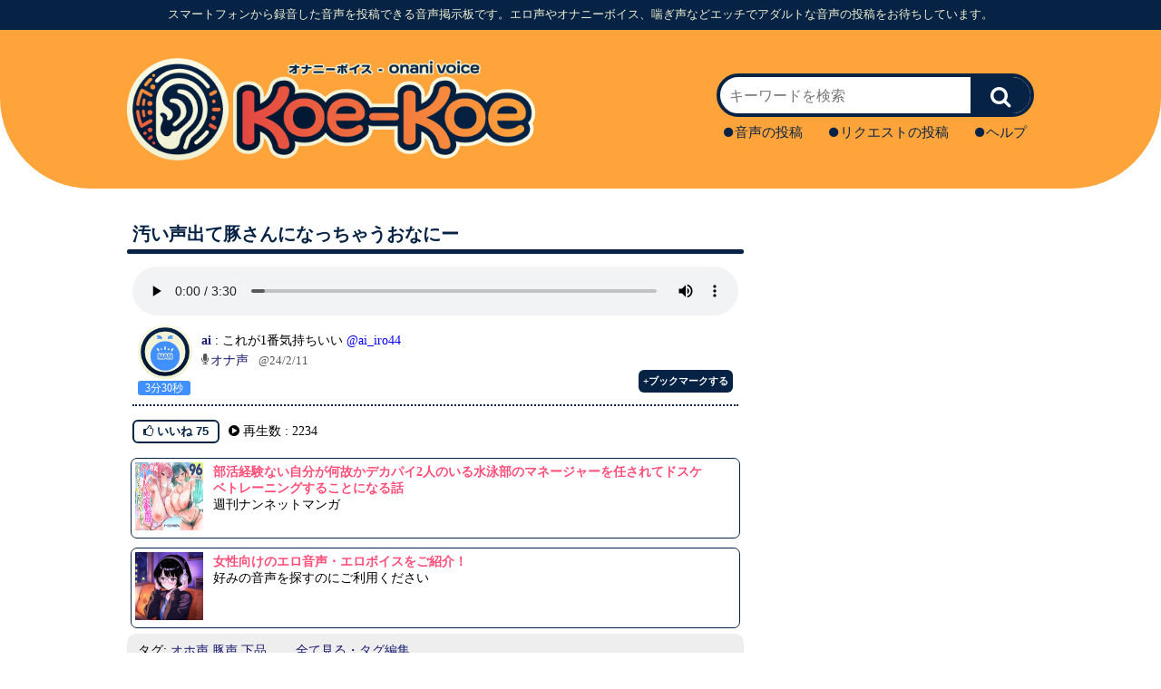

--- FILE ---
content_type: text/html;charset=utf-8
request_url: https://koe-koe.com/detail.php?n=511830
body_size: 8358
content:
<!DOCTYPE html>
<html lang="ja">

<head>

<!-- Google tag (gtag.js) -->
<script async src="https://www.googletagmanager.com/gtag/js?id=G-9684K1DTKN"></script>
<script>
  window.dataLayer = window.dataLayer || [];
  function gtag(){dataLayer.push(arguments);}
  gtag('js', new Date());

  gtag('config', 'G-9684K1DTKN');
</script>

<meta http-equiv="Content-Type" content="text/html; charset=UTF-8">
<title>汚い声出て豚さんになっちゃうおなにー [511830] - Koe-Koe 音声掲示板</title>
<meta name="format-detection" content="telephone=no">
<meta property="og:title" content="汚い声出て豚さんになっちゃうおなにー [511830] - Koe-Koe 音声掲示板"/>
<meta property="og:type" content="website"/>
<meta property="og:url" content="https://koe-koe.co/detail.php?n=511830"/>
<meta property="og:image" content="https://koe-koe.com/img/tw_thumb_l.png"/>
<meta property="og:description" content="ai:これが1番気持ちいい@ai_iro44..."/>
<meta property="og:site_name" content="Koe-Koe 音声掲示板"/>
<meta property="twitter:card" content="summary_large_image"/>
<meta property="twitter:title" content="汚い声出て豚さんになっちゃうおなにー [511830] - Koe-Koe 音声掲示板">
<meta property="twitter:description" content="ai:これが1番気持ちいい@ai_iro44...">
<meta property="twitter:site" content="@koe_koe_twit2"/>
<meta property="twitter:image" content="https://koe-koe.com/img/tw_thumb_l.png"/>
<meta property="twitter:url" content="https://koe-koe.co/detail.php?n=511830"/>


<link type="text/css" rel="stylesheet" href="./css/koe_pc.css?v=002" />
<link rel="shortcut icon" href="./img/favicon.ico" />
<link type="text/css" rel="stylesheet" href="./fav4/css/font-awesome.min.css" />
<script type="text/javascript" src="./js/jquery-3.4.1.min.js"></script>
<!--<script type="text/javascript" src="./js/jquery.cookie.js"></script>-->
<script type="text/javascript" src="./js/parts2_1.js"></script>

<script type="text/javascript" src="./js/js.cookie.min.js"></script>

<script type="text/javascript" src="./js/send_play_log.js"></script>

<script src="./js/comic_ad.js?v=02"></script>

<script type="text/javascript">

//広告
var movie_cnt;
var movie_log_lock = 0;
var movie_ad_flag = 0;
var set_m_date=new Date();

//var scrollPosition = 0;
var pointY;
//var ios =  false;
var pc_d = 1;

var MAX_AD_COUNT = 4;
//var MAX_AD_COUNT = 0;

$(document).ready(function(){

	//$('#ak_ad').show();

	/*
	movie_cnt = 1;
	try{

		movie_cnt = parseInt($.cookie('mv_play_cnt'));

		if(isNaN(movie_cnt)){
			movie_cnt = 1;
		}

	}catch(e){

	}
	*/
	

	var ua = window.navigator.userAgent;
	
	var android = false;

	if(ua.indexOf('iPhone OS 7_') != -1 || ua.indexOf('iPhone OS 8_') != -1){

		$('#voice-inner').css('padding','16px 4px');
		//$('audio').css('width','100%');
	
	}

	if(ua.indexOf('CPU OS 7_') != -1 || ua.indexOf('CPU OS 8_') != -1){

		$('#voice-inner').css('padding','16px 4px');
		//$('audio').css('width','100%');
	
	}

	if(ua.indexOf('Mac OS X') != -1){

		$('audio').css('width','100%');

	}

	///////
	/*
	if(ua.indexOf('iPhone') != -1 || ua.indexOf('iPad') > -1){
		
		ios = true;
		
	}
	*/
	


	//var name = $.cookie('name');
	var name = Cookies.get('name');


	$('input[name=author]').val(name);

	//var check = $.cookie('sage');
	var check = Cookies.get('sage');

	if(check == 'TRUE') $('input[name=sage]').prop('checked',true);
	
	//if(!$.cookie('first')) $.cookie('first',new Date().getTime(),{ expires : 30 });
	if(!Cookies.get('first')) Cookies.set('first', new Date().getTime(), { expires: 30 })
	
	$('.b_btn a').click(function(){
		
		if(t = confirm('この投稿をブックマークしますか？')){
			
			return true;
			
		}else{
			
			return false;
			
		}
		
	});
	
	//
	//if($.cookie('ng_words')){
	if(Cookies.get('ng_words')){
		
		//var ng_words = $.cookie('ng_words').split('<>');
		var ng_words = Cookies.get('ng_words').split('<>');
		
		$('#comment-data .content-inner').each(function(){
		
			var str = $(this).html();
			
			for(var i in ng_words){
			
				if(str.indexOf(ng_words[i]) > -1){
					
					
					$(this).html('<p>---NG---</p>');
					
					break;
					
				}
			
			}
			
		});
		
	}
	
	//
	$('#more_list a').click(function(){
		
		$('#more_list_html').css('display','block');
		$('#more_list').css('display','none');
		
		return false;
		
	});
	
	//
	
	var seconds = 0;
	
	var play_flg = false;
	
	/*
	var s1 = 0;
	var s2 = 0;
	var seek_flg = false;
	var seek_post_cnt = 0;
	
	var aud = $('audio').get(0);
	*/
	
	$('audio').bind('playing',function(){
		
		if(!play_flg){
			
			//var aud = $('audio').get(0);
		
			//var seconds = Math.ceil(aud.duration/10);
			
			play_flg = true;
		
		
			//setTimeout(function(){
		
			
				var num = location.search.substring(3);
			
				$.post('count_times.php',{ n : num },function(data){
				
				
				
				});
			
			
			//},seconds*1000);

			//広告
			if(pc_d != 1){

				adCount();

			}
			//show_inter_ad();
			
		}
		
		//シーク
		/*
		if(seek_flg && !android){
		
			s2 = aud.currentTime;
			seek_flg = false;
		
			if(seek_post_cnt < 5 && s2 < s1){
			
				var seek_num = location.search.substring(3);
			
				seek_post_cnt++;
				
				
				$.post('./seek_time.php',{
					
					n: seek_num,
					s1: s1,
					s2: s2
					
				
				},function(){
				
				});
				
				
			
			
			}
		
		}
		*/

		if(pc_d == 1){

			setComicAD();

		}
		
	});

	//temp_link
	$('#temp_play_btn').click(function(){


			$('audio').get(0).play();

	});


	
	/*
	$('audio').bind('seeked',function(){
	
		if(!seek_flg && !android){
		
			s1 = aud.currentTime;
			seek_flg = true;
			
		}
		
	
	});
	*/


	$('#sound_end_area_control button').click(function(){

		$('#sound_end_area').hide();

	});

	
	
	$('audio').bind('ended',function(){

		try{

			
			if(!sessionStorage.getItem('end_area_times')){

				sessionStorage.setItem('end_area_times',0);

			}
			
			var end_show_flg = false;
			var end_cnt = parseInt(sessionStorage.getItem('end_area_times'));

			//console.log(end_cnt);
			if(end_cnt === 0) end_show_flg = true;
			end_cnt++;
			if(end_cnt >= 4) end_cnt = 0;
			sessionStorage.setItem('end_area_times',end_cnt);

			if(!end_show_flg) throw 'not_show';

			if($('#sound_end_area_inner').text() == ''){

				$('h2').eq($('h2').length-3).clone().appendTo('#sound_end_area_inner');

				var column_num = $('.content').length;

				for(var i = column_num - 3; i < column_num; i++){

					$('.content').eq(i).clone().appendTo('#sound_end_area_inner');

				}
			}

			$('#sound_end_area').show();
			

		}catch(e){

			//console.log(e);

		}

	});
	
	

	///////////////////
	//広告
	//////////////////

	//広告
	/*
	$('audio').bind('ended',function(){
		
		show_inter_ad();

	});
	*/
	
	//
	$('input[name=use_id]').click(function(){

		var id_flg = $('input[name=use_id]').prop('checked');

		commentIDArea(id_flg);

		var use_id = (id_flg)? 1 :2;

		try{

			//$.cookie('use_id',id_flg,{ expires : 30 });
			Cookies.set('use_id',id_flg,{ expires : 30 });

		}catch(e){

			//console.log($.cookie);

		}
		
	});
	
	//if($.cookie('use_id')){
	if(Cookies.get('use_id')){
		
		//if($.cookie('use_id') == 2){
		if(Cookies.get('use_id') == 2){
			
			$('input[name=use_id]').prop('checked',false);
			
			commentIDArea(false);
			
		}
		
	}

});

//202310
function adCount(){

	try{

		if(!sessionStorage.getItem('count_ad_times')) sessionStorage.setItem('count_ad_times',0);

		var ad_cnt = sessionStorage.getItem('count_ad_times');

		var ad_flg = (ad_cnt === '0')? true : false;

		ad_cnt++;
		if(ad_cnt > MAX_AD_COUNT) ad_cnt = 0;

		sessionStorage.setItem('count_ad_times',ad_cnt);

		if(!ad_flg) throw 'no_ad';

		setTimeout(function(){

			$('audio').get(0).pause();

		},100);

		$('#ak_ad').show();

		if(Math.floor(Date.now()/1000)%2 == 0){

			$('#ak_ad_close_outer').css('text-align','left');

		}


		$('#ak_ad_close').click(function(){

			$('#ak_ad').hide();

			$('audio').get(0).play();

			return false;

		});

	}catch(e){


	}


}

//ad
/*
$(window).on('load',function(){

	console.log('load');

	//
	if(pc_d != 1){

		$.get('https://ad.koe-koe.com/get_ad.php',{ code : 'kk001' },function(data){

			$('#ak_ad_content').html(data);

		});

	}

});
*/

function commentIDArea(flg){

	if(flg){

		$('#hidden_id').css('display','inline');
		$('#hidden_id_v').css('display','inline');
		$('#hidden_trip').css('display','none');
		$('#hidden_trip_h').css('display','none');

	}else{

		$('#hidden_id').css('display','none');
		$('#hidden_id_v').css('display','none');
		$('#hidden_trip').css('display','inline');
		$('#hidden_trip_h').css('display','inline');

	}


}


</script>

<link type="text/css" rel="stylesheet" href="./css/comic_ad.css?v=02" />

<style type="text/css">

#nanmv{


}

#nanmv img{
    width: 80px;
  	height: 60px;
  object-fit: cover;
  vertical-align: middle;
}

.nanmv_list{
display: flex;
margin :4px 0;
padding :4px;
border-bottom:1px dashed #000;
}

.nanmv_box1{
  /*flex-grow: 1;*/
}

.nanmv_box2{
  flex-grow: 2;
  padding-left:4px;
}

#hidden_trip_h{
display:none;
}

#sound_end_area{
display: none;
position: fixed;
top: 0;
bottom: 0;
left: 0;
right: 0;
background: #fff;
touch-action: none;
z-index: 10000;

}

#sound_end_area_control{
padding-top:10px;
text-align:center;
line-height:2.5em;
}

#ak_ad{
/*z-index:2147483000 !important;*/
z-index:2147483647 !important;
}

</style>


<!--
<script src="https://kit.fontawesome.com/d5e68e7ec4.js" crossorigin="anonymous"></script>
-->

</head>
<body>

<!-- -->


<!-- sub_header-->
<div id="sub_header">
  <div id="sub_header_inner">
    <h2 class="sub_title">スマートフォンから録音した音声を投稿できる音声掲示板です。エロ声やオナニーボイス、喘ぎ声などエッチでアダルトな音声の投稿をお待ちしています。</h2>
  </div>
</div>
<!-- /sub_header-->

<!-- header -->
<div id="header">
  <div class="header_inner">
    <h1><a href="/"><img src="./img/koe-koe-logo.png" alt="Koe-Koe 音声掲示板"></a></h1>
    <div id="search-form-container">
      <div id="search-form">
        <div id="search-form-inner">
          <form action="search.php" method="get">
            <input type="text" size=26 name="word" placeholder="キーワードを検索">
            <input type="submit" value="&#xf002">
          </form>
        </div>
      </div>
      <ul class="menu_wrapper">
        <li><a href="koe_post.php"><span class="koe_menu_icon"><i class="fa fa-circle"></i></span>音声の投稿</a></li>
        <li><a href="req_post.php"><span class="koe_menu_icon"><i class="fa fa-circle"></i></span>リクエストの投稿</a></li>
        <li><a href="help2.php"><span class="koe_menu_icon"><i class="fa fa-circle"></i></span>ヘルプ</a></li>
      </ul>
    </div>
  </div>
</div>
<!-- /header-->

<!-- main-->
<div id="main" class="clearfix">

<!-- content -->
<div id="content">

<div id="content_body">
<h2>汚い声出て豚さんになっちゃうおなにー</h2>
<div id="voice">
	<div id="voice-inner">
		<!-- <p style="color:red">※2024/4/3 14:00〜14:10（予定） サーバーメンテのため音声利用が出来なくなります</p> -->
		<p><audio  preload="metadata" controls>
<source src="//file.koe-koe.com/sound/upload/511830.mp3" type="audio/mp3" />
再生ボタンを押してください</audio></p>

	</div>
</div>

<div class="content addition">
	
    <div id="text" class="content-inner">
      <div class="icon addition">
        <img style="width: 60px; height: 60px;" src="/img/male3.png">
		<div class="audioTime audioTime_2">3分30秒</div>
      </div>  
      <div class="desc detail">
        
        <p><a href="search.php?word=ai&g=2&m=1"><span class="user_name">ai</span></a> : これが1番気持ちいい			<a href="jump.php?url=http%3A%2F%2Ftwitter.com%2Fai_iro44" rel="nofollow noopener" target="_blank" class="twit_link">@ai_iro44</a></p>
        <p class="meta detail">
						<span class="meta_item"><span class="metaIcon_voice"><i class="fa fa-microphone"></i></span><a href="list.php?g=2&g2=2">オナ声</a></span>

			<span class="meta_item"><span class="metaIcon_up">@24/2/11</span></span>
        </p>
        <p class="b_btn"><a href="add_bookmark.php?n=511830" rel="nofollow">+ブックマークする</a></p>
      </div>
    </div>
  
</div>
<div id="clap">
	<div id="clap-inner">
		<p><button id="btn"><i class="fa fa-thumbs-o-up"></i> いいね <span class="loaded"></span></button> <i class="fa fa-play-circle"></i> 再生数 : 2234</p>
	</div>
</div>
<div class="rss_c">
<div class="rss_c_inner">
<div>
<a href="https://comic.nan-net.com/166327">
<img src="https://comic.nan-net.com/media/2026/01/d_712825pr.jpg" alt="週刊ナンネットマンガ" width=75 height=75>
</a>
</div>

<div>
<p><a href="https://comic.nan-net.com/166327">部活経験ない自分が何故かデカパイ2人のいる水泳部のマネージャーを任されてドスケベトレーニングすることになる話</a></p>
<p>週刊ナンネットマンガ</p>
</div>

</div>
</div><div class="rss_c">
<div class="rss_c_inner">
<div>
<a href="./girls_side.php">
<img src="./img/girls_side_thumb.jpg" alt="女性向けのエロ音声・エロボイスをご紹介！" width="75" height="75">
</a>
</div>

<div>
<p><a href="./girls_side.php">女性向けのエロ音声・エロボイスをご紹介！</a></p>
<p>好みの音声を探すのにご利用ください</p>
</div>

</div>
</div>

<!-- detail.php -->
<div id="tag">
  <div id="tag-inner">
    <p>タグ: <a href="tag_list.php?tag=%E3%82%AA%E3%83%9B%E5%A3%B0">オホ声</a> <a href="tag_list.php?tag=%E8%B1%9A%E5%A3%B0">豚声</a> <a href="tag_list.php?tag=%E4%B8%8B%E5%93%81">下品</a>  ……<a href="detail_tag.php?n=511830">全て見る・タグ編集</a></p>
    <p><br>
      <form action="koe_tag.php" method="post">
        <input type="hidden" name="id" value="511830">
        <input type="text" size=40 name="word" class="text_box detail">
        <input type="submit" value="タグ追加" class="submit_button">
      </form>
    </p>
  </div>
  <p class="tag_note">※タグの追加は承認制です。反映に時間がかかることがございます。</p>
</div>
<!-- detail.php end -->
<div class="line_button">
	<a href="http://line.naver.jp/R/msg/text/?%E6%B1%9A%E3%81%84%E5%A3%B0%E5%87%BA%E3%81%A6%E8%B1%9A%E3%81%95%E3%82%93%E3%81%AB%E3%81%AA%E3%81%A3%E3%81%A1%E3%82%83%E3%81%86%E3%81%8A%E3%81%AA%E3%81%AB%E3%83%BC+http%3A%2F%2Fkoe-koe.com%2Fdetail.php%3Fn%3D511830%26r%3Dl"><img src="./img/line.png" alt="ラインで送る" width=88 height=20></a>&nbsp;&nbsp;&nbsp;&nbsp;<a href="https://twitter.com/share?ref_src=twsrc%5Etfw" class="twitter-share-button" data-show-count="false">Tweet</a><script async src="https://platform.twitter.com/widgets.js" charset="utf-8"></script>
</div><div class="del_button">
  <form action="del_entry.php" method="post">
    <input type="hidden" name="id" value="511830">
    <p>			<input type="text" size=10 name="pass" class="text_box detail"> <input type="submit" value="投稿削除" onClick="return confirm('投稿を削除しますか？')" class="submit_button"></p>
  </form>
</div>
<h2>コメント投稿</h2>
		<!-- detail コメント投稿 -->
		<form action="koe_comment.php" method="post" id="comment_form">
			<span class="metaIcon_ucaret_down"><i class="fa fa-caret-down"></i></span>コメントを書く<br>
			<p class="tag_note">※リクエストは<a href="req_post.php?rn=ai">音声のリクエスト</a>へお願いいたします。</p>
			<br>
			<div class="post_form_wrapper">
				<div class="pb">お名前</div>
				<div><input size="15" type="text" value="" name="author" maxlength="15" placeholder="15文字以内" class="text_box detail"></div>
			</div>
			
			<div class="post_form_wrapper">
	<div class="pb">トリップ【任意】</div>
	<div><input name="trip" value="" size="10" type="text" class="text_box detail"><br>
	<input type="checkbox" name="sage" value="1"><span class="detail_trip">トップに表示しない</span></div>
</div>


			<div class="post_form_wrapper addition">
				<div class="pb">コメント</div>
				<div><textarea name="comment" rows="4" maxlength="500" class="textarea_box"></textarea></div>
			</div>
			<div class="commnet_btn_wrapper">
				<p class="tag_note">※投稿の際は<a href="kiyaku.php" taget="_blank">利用規約</a>をお守りください。</p>
				<input value="コメントする" type="submit" onClick="return confirm('コメントしますか？')" class="submit_button">
				<input type="hidden" name="act" value="comment">
				<input type="hidden" name="num" value="511830">
			</div>
		</form>
<a name="uc"></a>
<h2>コメント</h2>
<div id="comment-data">
<form action="del_comment.php" method="post">
<div class="content">
	<div class="content-inner">
		<p>6. <span class="entry_auth">名無し</span> : ちくび弱いの可愛いねぇ〜♡</p>
		<p>@24/2/14 <input type="checkbox" name="uc[]" value="1934707" class="delete_check"></p>
	</div>
</div>
<div class="content">
	<div class="content-inner">
		<p>5. <span class="entry_auth">しおん</span> : いーっぱい豚さんになっておほ声出し合いながらお姉さんと頭バカになるまで獣交尾しよ？♡</p>
		<p>@24/2/14 <input type="checkbox" name="uc[]" value="1934659" class="delete_check"></p>
	</div>
</div>
<div class="content">
	<div class="content-inner">
		<p>4. <span class="entry_auth">ぺと</span> : えー今日はじめて聞いたけど可愛かったしTwitterもめでぃあたくさんみてきた〜〜〜🥲💞</p>
		<p>@24/2/13 <input type="checkbox" name="uc[]" value="1934104" class="delete_check"></p>
	</div>
</div>
<div class="content">
	<div class="content-inner">
		<p>3. <span class="entry_auth">んゅ</span> : あーんかわいいだいすき</p>
		<p>@24/2/13 <input type="checkbox" name="uc[]" value="1934088" class="delete_check"></p>
	</div>
</div>
<div class="content">
	<div class="content-inner">
		<p>2. <span class="entry_auth">はな</span> : 豚さんかわいいね〜〜♡</p>
		<p>@24/2/12 <input type="checkbox" name="uc[]" value="1933984" class="delete_check"></p>
	</div>
</div>
<div id="more_list">
<div class="move_link">
<div class="move_link-inner">
<a href="#more">もっと見る<span class='move_link_icon'><i class='fa fa-chevron-right'></i></span></a>
</div>
</div>
</div><div id="more_list_html" style="display:none">
<div class="content">
	<div class="content-inner">
		<p>1. <span class="entry_auth">umi</span> : いつもtwitterみてますすき</p>
		<p>@24/2/12 <input type="checkbox" name="uc[]" value="1933865" class="delete_check"></p>
	</div>
</div>

</div>
	<div class="del_button">
		<input type="hidden" name="id" value="511830">
		<p>			<input type="text" size=10 name="pass" class="text_box detail"> <input type="submit" value="コメント削除" onClick="return confirm('コメントを削除しますか？')" class="submit_button"></p>
	</div>

	</form>
	</div>
<h2>Twitterの反応</h2>
<div class="content">
<div class="content-inner">
<p>つぶやきはありません</p>
</div>
</div>
		<div class="move_link">
			<div class="move_link-inner">
				<a href="http://twitter.com/intent/tweet?text=http%3A%2F%2Fkoe-koe.com%2Fdetail.php%3Fn%3D511830">Twitterでつぶやく<span class="move_link_icon"><i class="fa fa-chevron-right"></i></span></a>
			</div>
		</div>
<h2>注目の音声(総合)</h2>
			<!-- start detall.php 下部 注目の音声 -->
			<div class="content">
				<a href="detail.php?n=711614" title="「匂い嗅がせてください(女性)/匂い嗅がせてください」の投稿">
					<div class="content-inner">
						<div class="icon icon_female">
							<div class="audioTime audioTime_female">7分</div>
						</div>
						<div class="desc">
							<p class="desc_auth_title"><span class="entry_auth">えぬ@人妻</span>◆.aeb/IRBcw: 匂い嗅がせてください</p>
							<p class="meta addition">
								<span class="meta_item"><span class="metaIcon_com"><i class="fa fa-comment-o"></i></span>コメ : 18</span>
								<span class="meta_item"><span class="metaIcon_hand"><i class="fa fa-thumbs-o-up"></i></span>いいね : 52</span>
								<span class="meta_item"><span class="metaIcon_up">@1日前</span></span>
							</p>
							
						</div>
					</div>
				</a> 
			</div>
			<!-- end -->			<!-- start detall.php 下部 注目の音声 -->
			<div class="content">
				<a href="detail.php?n=711657" title="「通話で筋トレ応援しながらオナニー【※方言有り】(女性)/通話で筋トレ応援しながらオナニー【※方言有り】」の投稿">
					<div class="content-inner">
						<div class="icon icon_female">
							<div class="audioTime audioTime_female">8分</div>
						</div>
						<div class="desc">
							<p class="desc_auth_title"><span class="entry_auth">ゆゆ。</span>: 通話で筋トレ応援しながらオナニー【※方言有り】</p>
							<p class="meta addition">
								<span class="meta_item"><span class="metaIcon_com"><i class="fa fa-comment-o"></i></span>コメ : 8</span>
								<span class="meta_item"><span class="metaIcon_hand"><i class="fa fa-thumbs-o-up"></i></span>いいね : 36</span>
								<span class="meta_item"><span class="metaIcon_up">@1日前</span></span>
							</p>
							
						</div>
					</div>
				</a> 
			</div>
			<!-- end -->			<!-- start detall.php 下部 注目の音声 -->
			<div class="content">
				<a href="detail.php?n=711467" title="「くりちんぽでパコる妄想しながら下品淫語ちんずり(女性)/くりちんぽでパコる妄想しながら下品淫語ちんずり」の投稿">
					<div class="content-inner">
						<div class="icon icon_female">
							<div class="audioTime audioTime_female">8分</div>
						</div>
						<div class="desc">
							<p class="desc_auth_title"><span class="entry_auth">こげ</span>: くりちんぽでパコる妄想しながら下品淫語ちんずり</p>
							<p class="meta addition">
								<span class="meta_item"><span class="metaIcon_com"><i class="fa fa-comment-o"></i></span>コメ : 2</span>
								<span class="meta_item"><span class="metaIcon_hand"><i class="fa fa-thumbs-o-up"></i></span>いいね : 61</span>
								<span class="meta_item"><span class="metaIcon_up">@2日前</span></span>
							</p>
							
						</div>
					</div>
				</a> 
			</div>
			<!-- end --><div class="move_link">
<div class="move_link-inner">
<a href="notable_entry.php">もっと見る<span class='move_link_icon'><i class='fa fa-chevron-right'></i></span></a>
</div>
</div>
<h2>ナンネット新着動画</h2>
<div id="nanmv">
<a href="https://nan-net.com/show/bbs/res/45/z733750/">
<div class="nanmv_list">
<div class="nanmv_box1">
<img src="https://tool2.nan-net.com/bbs_side/movie_img/45b2d98504c0582fb882fc724b2d5bb3.jpg">
</div>

<div class="nanmv_box2">
<p> すずかのハメ撮り</p>
<p> @露出エロ動画掲示板 動画見せたい女</p>
</div>

</div>
</a>
<a href="https://nan-net.com/wife/bbs/res/19/z162768/">
<div class="nanmv_list">
<div class="nanmv_box1">
<img src="https://tool2.nan-net.com/bbs_side/movie_img/6232dab2dc605ec022ca48b831ce5826.jpg">
</div>

<div class="nanmv_box2">
<p> クイズ</p>
<p> @寝取られ動画</p>
</div>

</div>
</a>
<a href="https://nan-net.com/wife/bbs/res/19/z162763/">
<div class="nanmv_list">
<div class="nanmv_box1">
<img src="https://tool2.nan-net.com/bbs_side/movie_img/273a92f8cb151bc52227969bb49124bc.jpg">
</div>

<div class="nanmv_box2">
<p> 不倫熟女が又貸し</p>
<p> @寝取られ動画</p>
</div>

</div>
</a>
<a href="https://nan-net.com/show/bbs/res/45/z733737/">
<div class="nanmv_list">
<div class="nanmv_box1">
<img src="https://tool2.nan-net.com/bbs_side/movie_img/50cb68265460d202463d1b8d04ec6d41.jpg">
</div>

<div class="nanmv_box2">
<p> 我慢できない人妻</p>
<p> @露出エロ動画掲示板 動画見せたい女</p>
</div>

</div>
</a>
<a href="https://nan-net.com/massage/bbs/res/6/z1621/">
<div class="nanmv_list">
<div class="nanmv_box1">
<img src="https://tool2.nan-net.com/bbs_side/movie_img/e8f0f2182c61cd6927ef75202500d798.jpg">
</div>

<div class="nanmv_box2">
<p> オイルマッサージ後の🌰マッサージ</p>
<p> @マッサージ｜エステ動画</p>
</div>

</div>
</a>

</div>
<div class="move_link">
<div class="move_link-inner">
<a href="https://nan-net.com/movie/">もっと見る<span class="move_link_icon"><i class="fa fa-chevron-right"></i></span></a>
</div>
</div>
<h2>注目のタグ</h2>
<ul id="tag_list">
<li><a href="tag_list.php?tag=%E3%82%AA%E3%83%8A%E6%8C%87%E7%A4%BA">オナ指示</a></li>
<li><a href="tag_list.php?tag=%E8%A8%80%E8%91%89%E8%B2%AC%E3%82%81">言葉責め</a></li>
<li><a href="tag_list.php?tag=%E6%B7%AB%E8%AA%9E">淫語</a></li>
<li><a href="tag_list.php?tag=%E8%80%B3%E8%88%90%E3%82%81">耳舐め</a></li>
<li><a href="tag_list.php?tag=%E4%B9%B3%E9%A6%96%E8%B2%AC%E3%82%81">乳首責め</a></li>
<li><a href="tag_list.php?tag=%E3%82%A4%E3%82%B1%E3%83%9C">イケボ</a></li>

</ul>
<div class="move_link">
<div class="move_link-inner">
<a href="notable_tag.php">注目タグへ<span class="move_link_icon"><i class="fa fa-chevron-right"></i></span></a>
</div>
</div>
		<div class="d_form">
			<div class="d_form-inner">
				<p>
					<a href="delete_form.php?id=511830">削除依頼<span class="metaIcon_caret"><i class="fa fa-caret-right"></i></span></a>
					---- 
					<a href="ng_set.php">NG設定<span class="metaIcon_caret"><i class="fa fa-caret-right"></i></span></a>
				</p>
			</div>
		</div>

</div>

</div>
<!-- /content -->

<!-- right -->
<div id="right">
<div id="right-inner">

<div class="adsense">

<div>
<!-- 右上1段目 -->


<!-- Revive Adserver JavaScriptタグ - Generated with Revive Adserver v5.5.0 ゾーン 211-001 Koe-Koe PC01 右カラム上1 -->
<script type='text/javascript'><!--//<![CDATA[
   var m3_u = (location.protocol=='https:'?'https://mbada.nan.co.jp/delivery/ajs.php':'http://mbada.nan.co.jp/delivery/ajs.php');
   var m3_r = Math.floor(Math.random()*99999999999);
   if (!document.MAX_used) document.MAX_used = ',';
   document.write ("<scr"+"ipt type='text/javascript' src='"+m3_u);
   document.write ("?zoneid=45");
   document.write ('&amp;cb=' + m3_r);
   if (document.MAX_used != ',') document.write ("&amp;exclude=" + document.MAX_used);
   document.write (document.charset ? '&amp;charset='+document.charset : (document.characterSet ? '&amp;charset='+document.characterSet : ''));
   document.write ("&amp;loc=" + escape(window.location));
   if (document.referrer) document.write ("&amp;referer=" + escape(document.referrer));
   if (document.context) document.write ("&context=" + escape(document.context));
   document.write ("'><\/scr"+"ipt>");
//]]>--></script><noscript><a href='https://mbada.nan.co.jp/delivery/ck.php?n=a9022818&amp;cb=INSERT_RANDOM_NUMBER_HERE' target='_blank'><img src='https://mbada.nan.co.jp/delivery/avw.php?zoneid=45&amp;cb=INSERT_RANDOM_NUMBER_HERE&amp;n=a9022818' border='0' alt='' /></a></noscript>

<!-- 右上1段目 -->

</div>

<div style="margin-top:2px;">
<!-- 右上2段目 -->

<!-- Revive Adserver JavaScriptタグ - Generated with Revive Adserver v5.5.0 ゾーン 211-002 Koe-Koe PC02 右カラム上2 -->
<script type='text/javascript'><!--//<![CDATA[
   var m3_u = (location.protocol=='https:'?'https://mbada.nan.co.jp/delivery/ajs.php':'http://mbada.nan.co.jp/delivery/ajs.php');
   var m3_r = Math.floor(Math.random()*99999999999);
   if (!document.MAX_used) document.MAX_used = ',';
   document.write ("<scr"+"ipt type='text/javascript' src='"+m3_u);
   document.write ("?zoneid=46");
   document.write ('&amp;cb=' + m3_r);
   if (document.MAX_used != ',') document.write ("&amp;exclude=" + document.MAX_used);
   document.write (document.charset ? '&amp;charset='+document.charset : (document.characterSet ? '&amp;charset='+document.characterSet : ''));
   document.write ("&amp;loc=" + escape(window.location));
   if (document.referrer) document.write ("&amp;referer=" + escape(document.referrer));
   if (document.context) document.write ("&context=" + escape(document.context));
   document.write ("'><\/scr"+"ipt>");
//]]>--></script><noscript><a href='https://mbada.nan.co.jp/delivery/ck.php?n=a4e1f395&amp;cb=INSERT_RANDOM_NUMBER_HERE' target='_blank'><img src='https://mbada.nan.co.jp/delivery/avw.php?zoneid=46&amp;cb=INSERT_RANDOM_NUMBER_HERE&amp;n=a4e1f395' border='0' alt='' /></a></noscript>

<!-- 右上2段目 -->
</div>


</div>



</div>

<!-- 右3段目 -->
<div>
<!-- Revive Adserver JavaScriptタグ - Generated with Revive Adserver v5.5.0 ゾーン 211-003 Koe-Koe PC03 右カラム 300-600 -->
<script type='text/javascript'><!--//<![CDATA[
   var m3_u = (location.protocol=='https:'?'https://mbada.nan.co.jp/delivery/ajs.php':'http://mbada.nan.co.jp/delivery/ajs.php');
   var m3_r = Math.floor(Math.random()*99999999999);
   if (!document.MAX_used) document.MAX_used = ',';
   document.write ("<scr"+"ipt type='text/javascript' src='"+m3_u);
   document.write ("?zoneid=206");
   document.write ('&amp;cb=' + m3_r);
   if (document.MAX_used != ',') document.write ("&amp;exclude=" + document.MAX_used);
   document.write (document.charset ? '&amp;charset='+document.charset : (document.characterSet ? '&amp;charset='+document.characterSet : ''));
   document.write ("&amp;loc=" + escape(window.location));
   if (document.referrer) document.write ("&amp;referer=" + escape(document.referrer));
   if (document.context) document.write ("&context=" + escape(document.context));
   document.write ("'><\/scr"+"ipt>");
//]]>--></script><noscript><a href='https://mbada.nan.co.jp/delivery/ck.php?n=af42cc0a&amp;cb=INSERT_RANDOM_NUMBER_HERE' target='_blank'><img src='https://mbada.nan.co.jp/delivery/avw.php?zoneid=206&amp;cb=INSERT_RANDOM_NUMBER_HERE&amp;n=af42cc0a' border='0' alt='' /></a></noscript>

</div>


</div>
<!-- /right -->


</div>
<!-- /main-->

<!-- footer -->
<div id="footer">
  <div id="footer_inner" class="clearfix">
    <div class="footer_logo_wrapper">
      <a href="/"><img src="./img/koe-koe-logo.png" alt="Koe-Koe 音声掲示板"></a>
      <a href="support.php">
        <div class="footer_support_btn">
          <span class="footer_support_icon"><i class="fa fa-envelope"></i></span>お問い合わせ
        </div>
      </a>
      <a href="mypage.php">
        <div class="footer_mypage_btn">
          <span class="footer_mypage_icon"><i class="fa fa-sign-in"></i></span>ログイン
        </div>
      </a>
    </div>
    <ul>
      <li><a href="koe_post.php"><span class="footer_menu_icon"><i class="fa fa-caret-right"></i></span>音声の投稿</a></li>
      <li><a href="req_post.php"><span class="footer_menu_icon"><i class="fa fa-caret-right"></i></span>リクエストの投稿</a></li>
      <li><a href="archive.php"><span class="footer_menu_icon"><i class="fa fa-caret-right"></i></span>月間アーカイブ</a></li>
    </ul>
    <ul>
      <li><a href="all_genre.php"><span class="footer_menu_icon"><i class="fa fa-caret-right"></i></span>ジャンル一覧</a></li>
      <li><a href="notable_tag.php"><span class="footer_menu_icon"><i class="fa fa-caret-right"></i></span>注目のタグ</a>/<a href="all_tag.php"><span class="footer_menu_icon">タグ一覧</a></li>
      <li><a href="post_users.php"><span class="footer_menu_icon"><i class="fa fa-caret-right"></i></span>投稿者一覧</a></li>
    </ul>
    <ul>
      <li><a href="https://twitter.com/koe_koe_twit_2"><span class="footer_menu_icon"><i class="fa fa-caret-right"></i></span>X(お知らせ)</a></li>
      <li><a href="./bbs/"><span class="footer_menu_icon"><i class="fa fa-caret-right"></i></span>Koe-Koe BBS</a></li>
      <li><a href="sitemap.php"><span class="footer_menu_icon"><i class="fa fa-caret-right"></i></span>サイトマップ</a></li>
      <li><a href="help2.php"><span class="footer_menu_icon"><i class="fa fa-caret-right"></i></span>ヘルプ</a></li>
    </ul>
    <ul>
      <li><a href="http://wife.koe-koe.com"><span class="footer_menu_icon"><i class="fa fa-caret-right"></i></span>人妻ボイス</a></li>
      <li><a href="http://chat.smaero.jp"><span class="footer_menu_icon"><i class="fa fa-caret-right"></i></span>つぶちゃ!</a></li>
      <li><a href="https://id.nan-net.jp/"><span class="footer_menu_icon"><i class="fa fa-caret-right"></i></span>ナンネットID</a></li>
      <li><a href="https://www.adacomi.com/"><span class="footer_menu_icon"><i class="fa fa-caret-right"></i></span>アダコミ</a></li>
      <li><a href="https://nan-net.com/"><span class="footer_menu_icon"><i class="fa fa-caret-right"></i></span>ナンネット</a></li>
    </ul>
  </div>
</div>
<!-- /footer -->

<!-- sub_footer -->
  <div id="sub_footer">
  <p>© <a href="/">koe-koe.com</a> All rights reserved.</p>
  </div>
<!-- /sub_footer -->

  <!-- Revive Adserver JavaScriptタグ - Generated with Revive Adserver v5.5.0 ゾーン 211-011 Koe-Koe PC11 フッターOR -->
  <script type='text/javascript'><!--//<![CDATA[
     var m3_u = (location.protocol=='https:'?'https://mbada.nan.co.jp/delivery/ajs.php':'http://mbada.nan.co.jp/delivery/ajs.php');
     var m3_r = Math.floor(Math.random()*99999999999);
     if (!document.MAX_used) document.MAX_used = ',';
     document.write ("<scr"+"ipt type='text/javascript' src='"+m3_u);
     document.write ("?zoneid=47");
     document.write ('&amp;cb=' + m3_r);
     if (document.MAX_used != ',') document.write ("&amp;exclude=" + document.MAX_used);
     document.write (document.charset ? '&amp;charset='+document.charset : (document.characterSet ? '&amp;charset='+document.characterSet : ''));
     document.write ("&amp;loc=" + escape(window.location));
     if (document.referrer) document.write ("&amp;referer=" + escape(document.referrer));
     if (document.context) document.write ("&context=" + escape(document.context));
     document.write ("'><\/scr"+"ipt>");
  //]]>--></script><noscript><a href='https://mbada.nan.co.jp/delivery/ck.php?n=a34f6ca9&amp;cb=INSERT_RANDOM_NUMBER_HERE' target='_blank'><img src='https://mbada.nan.co.jp/delivery/avw.php?zoneid=47&amp;cb=INSERT_RANDOM_NUMBER_HERE&amp;n=a34f6ca9' border='0' alt='' /></a></noscript>


</body>
</html>

--- FILE ---
content_type: text/css
request_url: https://koe-koe.com/css/comic_ad.css?v=02
body_size: 305
content:
#manga_ad_area{

    display:none;
    /*display:block;*/
    border:1px solid #000;
    padding:4px;
    margin:10px;
    /*width:100%;*/
    min-height:0px;
    box-sizing: content-box;
    overflow-y: hidden;

}

#manga_mask{

    position:fixed;
    top:0;
    left:0;
    right:0;
    bottom:0;
    background:#ccc;
    text-align: center;
    display:none;
    overflow-y: hidden;
    padding-bottom:150px;

}

#manga_mask img{

    margin:0;
    padding:0;
    height:600px;
    cursor: pointer;

}

#manga_mask p{

    /*display: inline-block;*/
    display:block;
    margin:0;
    padding:0;

}

#manga_mask a{

    display:block;
    width:200px;
    text-align:center;
    background:#fff;
    padding:10px;
    border: 1px solid #000;
    border-radius: 10px;

}

.manga_link{

    display: inline-block;

}


.open_ad{

    animation-name: openAD;
    animation-duration: 2s;
    animation-fill-mode:forwards;

}

.image_grid{

    width:100%;
    display: grid;
    /*grid-template-rows: 150px 150px;*/
    /*grid-template-columns: 50% 50%;*/
    grid-template-columns: 25% 25% 25% 25%;
    

}

.image_grid div{

    grid-row:span 4;
    /*grid-column: span 2;*/
    overflow-y: hidden;

}

.image_grid img{

    width:100%;
    height: 200px;
    object-fit: cover;

}

.manga_close{

    width:20%;
    position: fixed;
    top: 10px;
    left: 10px;
    text-align: left;

}

.manga_close p:first-child{

    cursor: pointer;

}

@keyframes openAD{

0% { min-height:0px}
100% { min-height:400px}

}

--- FILE ---
content_type: application/javascript
request_url: https://koe-koe.com/js/send_play_log.js
body_size: 477
content:
var audio_obj;
var play_data_timer;
var play_timer_end = false;

var start_play_time = 0;
var end_play_time = 0;
var audio_total_second = 0;

var log_get_seconds = 10*1000;

var entry_id = 0;

var start_play_ms = 0;

var log_send_url = 'https://log.koe-koe.com/get_log.php';

var target_entry_id = 600067;

$(function(){

    try{

        var queries = window.location.search.split('?')[1].split('&');

        for(var i in queries){

            var vals = queries[i].split('=');

            if(vals[0] == 'n'){

                entry_id = parseInt(vals[1]);
                break;

            }

        }

    }catch(e){

    }

    if(entry_id > 0 && entry_id >= target_entry_id){

        audio_obj = $('audio').get(0);

        var obj = audio_obj.seekable;

        if(obj.length > 0){

            audio_total_second = Math.floor(obj.end(0));
            //console.log('total:'+audio_total_second);

        }

        $('audio').bind('playing',function(event){

            if(!play_data_timer && !play_timer_end){

                start_play_ms = Date.now();

                start_play_time = audio_obj.currentTime;

                play_data_timer = setInterval(function(){

                    if(!audio_obj.paused){

                        console.log(parseInt(start_play_time)+','+parseInt(audio_obj.currentTime));

                        $.post(log_send_url,{
                            start : start_play_time,
                            end : audio_obj.currentTime,
                            id : entry_id

                        },function(data){

                            console.log(data);

                        });


                        start_play_time = audio_obj.currentTime;

                        //再生時間越えたら送信は止める
                        if((Date.now() - start_play_ms) > audio_total_second*2*1000){

                            play_timer_end = true;

                            clearInterval(play_data_timer);

                        }

                    }else{

                        console.log('paused');

                    }


                },log_get_seconds);

            }

        });
        
        $('audio').bind('seeked',function(event){
            
                //console.log('seeked');
            start_play_time = audio_obj.currentTime;


        });


    }

});

--- FILE ---
content_type: application/javascript
request_url: https://koe-koe.com/js/comic_ad.js?v=02
body_size: 603
content:
var comic_ad_flg = false;

function setComicAD(){

    var MANGA_AD_URL = 'https://koe-koe.com/json/matome.json';

    if(!comic_ad_flg){

        comic_ad_flg = true;

        $.get(MANGA_AD_URL,function(data){

            var image_html = '';

            var ad_html = '';
            //ad_html += '<a href="'+data.url+'" target="_blank">';
            //ad_html += '<div><img src="'+data.thumb+'"></div>';
            //ad_html += '<div>';
            //ad_html += '<p>'+data.desc+'<br>@ナンネットマンガ</p>';

            ad_html += '<div id="manga_ad_area">';

            ad_html += '<div class="manga_info">';
            ad_html += '<h3><a href="'+data.url+'" target="_blank">【PR】'+data.title+'</a></h3>';
            ad_html += '<p>'+data.desc+'@ナンネットマンガ</p>';
            ad_html += '</div>';

            ad_html += '<div class="manga_flex">';
            ad_html += '<div class="image_grid">';
            
            for(var i in data.images){

                ad_html += '<div><img src="'+data.images[i]+'" onclick="clickImages(this)"></div>'

                image_html += '<p><img src="'+data.images[i]+'"></p>';

            }

            ad_html += '</div>';
            ad_html += '</div>';
            ad_html += '</div>';
            

            //meta
            /*
            ad_html += '<div class="manga_flex">';
            ad_html += '<h3>'+data.title+'</h3>';
            ad_html += '</div>';
            */


            
            //ad_html += '</div>';
            //ad_html += '</a>';

            $('#voice').after(ad_html);

            //$('#manga_ad_area').addClass('open_ad');

            $('#manga_ad_area').slideDown(1000);
            

            
            var mask_html = '';
            mask_html += '<div id="manga_mask">';
            //mask_html += '<p><img src=""></p>';
            mask_html += image_html;

            mask_html += '<div class="manga_link">';
            mask_html += '<p><a href="'+data.url+'" target="_blank">もっと見る</a></p>';
            mask_html += '</div>';

            mask_html += '<div class="manga_close">';
            mask_html += '<p onclick="closeMangaAD()">×close</p>';
            //mask_html += '<p><a href="'+data.url+'">'+data.title+'</a></p>';
            mask_html += '</div>';
            mask_html += '</div>';

            $('body').append(mask_html);

        });

    }




}



function clickImages(target){

    var num = $('#manga_ad_area img').index(target);

    //console.log(num);

    $('#manga_mask').show();

    var ele_top = $('#manga_mask img').eq(num).height();
    //var ele_top = $('#manga_mask img').eq(num).scrollTop();

    //console.log('Element:'+ele_top);

    var scroll_val = $('#manga_mask').scrollTop();

    //var padding_val = $('#manga_mask').css('padding-bottom').replace('px','');

    //console.log('Scroll:'+scroll_val);

    //$('#manga_mask').scrollTop(ele_top+scroll_val);
    //$('#manga_mask').scrollTop(ele_top+scroll_val);
    $('#manga_mask').scrollTop(ele_top*num);

    $('body').css('overflow', 'hidden');
    $('#manga_mask').css('overflow', 'scroll');

}

function closeMangaAD(){

    $('#manga_mask').hide();

    $('body').css('overflow', 'auto');
    $('#manga_mask').css('overflow', 'hidden');

}